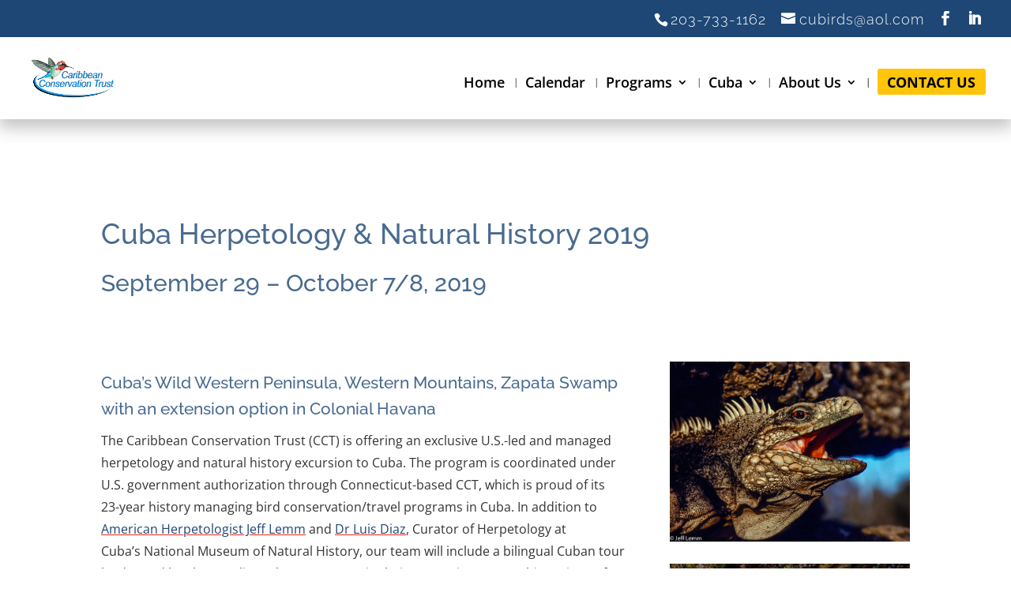

--- FILE ---
content_type: application/javascript
request_url: https://cubirds.org/wp-content/cache/min/1/wp-content/uploads/wtfdivi/wp_footer.js?ver=1719956501
body_size: 618
content:
jQuery(function($){$('.et-social-icons:not(:has(.et-social-linkedin))').append('<li class="et-social-icon et-social-linkedin"><a href="https://www.linkedin.com/in/gary-markowski-9a849620" class="icon" alt="LinkedIn" aria-label="LinkedIn"><span>LinkedIn</span></a></li>&nbsp;')});jQuery(function($){$('.et-social-icon a, .et-extra-social-icon a').attr('target','_blank')});document.addEventListener('DOMContentLoaded',function(event){if(window.location.hash&&!(window.location.hash.includes('targetText='))){setTimeout(function(){if(window.hasOwnProperty('et_location_hash_style')){window.db_location_hash_style=window.et_location_hash_style}else{window.scrollTo(0,0);var db_hash_elem=document.getElementById(window.location.hash.substring(1));if(db_hash_elem){window.db_location_hash_style=db_hash_elem.style.display;db_hash_elem.style.display='none'}}
setTimeout(function(){var elem=jQuery(window.location.hash);elem.css('display',window.db_location_hash_style);et_pb_smooth_scroll(elem,!1,800)},700)},0)}});jQuery(function($){$('.et_pb_accordion .et_pb_toggle_open').addClass('et_pb_toggle_close').removeClass('et_pb_toggle_open');$('.et_pb_accordion .et_pb_toggle').click(function(){$this=$(this);setTimeout(function(){$this.closest('.et_pb_accordion').removeClass('et_pb_accordion_toggling')},700)})});jQuery('#footer-info').html("Copyright &copy; <span class=\"divibooster_year\"><\/span><script>jQuery(function($){$(\".divibooster_year\").text(new Date().getFullYear());});<\/script> Caribbean Conservation Trust | Powered by <a href=\"https:\/\/simpleDesigns.biz\" title=\"simpleDesigns\" target=\"_blank\">simpleDesigns<\/a>");jQuery(function($){});jQuery(function($){$('#et-info-phone').wrap(function(){var num='2037331162';num=num.replace(/[^0-9+]+/g,'-');num=num.replace(/^[-]|[-]$/g,'');return'<a href="tel:'+num+'"></a>'})});jQuery(function($){db006_update_sidebar_bg_width();$(window).resize(function(){db006_update_sidebar_bg_width()});function db006_update_sidebar_bg_width(){db006_inlinecss('db006_sidebar_width','@media (min-width: 981px) { .et_right_sidebar #main-content div.container:before { border-right-width:'+($('#sidebar').width()+60)+'px !important; right:-30px !important;}.et_left_sidebar #main-content div.container:before { border-left-width:'+($('#sidebar').width()+60)+'px !important; left:-30px !important;}}')}
function db006_inlinecss(id,css){$('#'+id).remove();jQuery('head').append('<style id="'+id+'">'+css+'</style>')}})